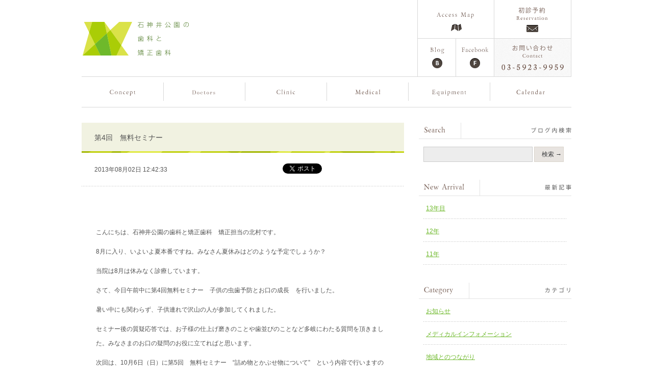

--- FILE ---
content_type: text/html; charset=UTF-8
request_url: https://www.shakujii-dc.com/2013/08/?cat=-3
body_size: 8394
content:
<!-- ============================== PC/SP振り分け ============================== -->

    
    <?xml version="1.0" encoding="UTF-8"?>
    <!DOCTYPE html PUBLIC "-//W3C//DTD XHTML 1.0 Transitional//EN" "http://www.w3.org/TR/xhtml1/DTD/xhtml1-transitional.dtd">
    <html xmlns="http://www.w3.org/1999/xhtml"
          xmlns:og="http://ogp.me/ns#"
          xmlns:fb="https://www.facebook.com/2008/fbml">
    <head>
        <meta http-equiv="Content-Type" content="text/html; charset=utf-8" />
        <meta name="viewport" content="width=1024" />
        <!-- css -->
        <link rel="stylesheet" href="https://www.shakujii-dc.com/css/style.css?5" />
                <!-- js -->
        <!--<script src="http://code.jquery.com/jquery-latest.js" type="text/javascript"></script>-->
        <script src="https://www.shakujii-dc.com/js/jquery-1.8.2.min.js" type="text/javascript"></script>
        <script src="https://www.shakujii-dc.com/js/jquery.bxSlider.min.js" type="text/javascript"></script>
        <script src="https://www.shakujii-dc.com/js/jquery.easing.1.3.js" type="text/javascript"></script>
        <!--<script src="https://www.shakujii-dc.com/js/hashchange.js" type="text/javascript"></script>-->
        <script src="https://www.shakujii-dc.com/js/common.js" type="text/javascript"></script>

        

<!-- ============================== PC/SP振り分け ============================== -->

<!-- ============================== PC/SP共通 ============================== -->
        <!-- Google Tag Manager -->
        <script>(function(w,d,s,l,i){w[l]=w[l]||[];w[l].push({'gtm.start':
                    new Date().getTime(),event:'gtm.js'});var f=d.getElementsByTagName(s)[0],
                j=d.createElement(s),dl=l!='dataLayer'?'&l='+l:'';j.async=true;j.src=
                'https://www.googletagmanager.com/gtm.js?id='+i+dl;f.parentNode.insertBefore(j,f);
            })(window,document,'script','dataLayer','GTM-M9FT7D3');</script>
        <!-- End Google Tag Manager -->
<title>アーカイブ | 2013  8月 | 石神井公園の歯科と矯正歯科</title>
<meta property="og:title" content="石神井公園の歯科と矯正歯科 | 歯医者・口腔外科 |練馬区石神井公園・大泉学園 |  &raquo; 2013 &raquo; 8月" />
<meta property="og:site_name" content="石神井公園の歯科と矯正歯科" />
<meta property="og:type" content="website" />
    <meta property="og:url" content="https://www.shakujii-dc.com/%e7%ac%ac4%e5%9b%9e%e3%80%80%e7%84%a1%e6%96%99%e3%82%bb%e3%83%9f%e3%83%8a%e3%83%bc/" />
    <meta property="og:description" content="練馬区石神井公園の歯医者なら当院にお任せ下さい。一般歯科医と矯正専門医がより連携のとりやすい環境を重視し、共同で設立しました。衛生管理に徹底した診療スペースで、3名のドクターが並行して診療を行います。" />
<meta property="og:image" content="http://www.shakujii-dc.com/images/shakujii_fb_img.jpg" />
<meta property="og:image:width" content="1200" />
<meta property="og:image:height" content="630" />
<meta property="fb:app_id" content="914791945232327" />


<!-- All in One SEO Pack 2.10.1 by Michael Torbert of Semper Fi Web Design[1982,2013] -->
<meta name="robots" content="noindex,follow" />

<link rel="canonical" href="https://www.shakujii-dc.com/2013/08/" />
<!-- /all in one seo pack -->
<link rel='dns-prefetch' href='//cdnjs.cloudflare.com' />
<link rel='dns-prefetch' href='//s.w.org' />
		<script type="text/javascript">
			window._wpemojiSettings = {"baseUrl":"https:\/\/s.w.org\/images\/core\/emoji\/11\/72x72\/","ext":".png","svgUrl":"https:\/\/s.w.org\/images\/core\/emoji\/11\/svg\/","svgExt":".svg","source":{"concatemoji":"https:\/\/www.shakujii-dc.com\/wp\/wp-includes\/js\/wp-emoji-release.min.js?ver=5.0.22"}};
			!function(e,a,t){var n,r,o,i=a.createElement("canvas"),p=i.getContext&&i.getContext("2d");function s(e,t){var a=String.fromCharCode;p.clearRect(0,0,i.width,i.height),p.fillText(a.apply(this,e),0,0);e=i.toDataURL();return p.clearRect(0,0,i.width,i.height),p.fillText(a.apply(this,t),0,0),e===i.toDataURL()}function c(e){var t=a.createElement("script");t.src=e,t.defer=t.type="text/javascript",a.getElementsByTagName("head")[0].appendChild(t)}for(o=Array("flag","emoji"),t.supports={everything:!0,everythingExceptFlag:!0},r=0;r<o.length;r++)t.supports[o[r]]=function(e){if(!p||!p.fillText)return!1;switch(p.textBaseline="top",p.font="600 32px Arial",e){case"flag":return s([55356,56826,55356,56819],[55356,56826,8203,55356,56819])?!1:!s([55356,57332,56128,56423,56128,56418,56128,56421,56128,56430,56128,56423,56128,56447],[55356,57332,8203,56128,56423,8203,56128,56418,8203,56128,56421,8203,56128,56430,8203,56128,56423,8203,56128,56447]);case"emoji":return!s([55358,56760,9792,65039],[55358,56760,8203,9792,65039])}return!1}(o[r]),t.supports.everything=t.supports.everything&&t.supports[o[r]],"flag"!==o[r]&&(t.supports.everythingExceptFlag=t.supports.everythingExceptFlag&&t.supports[o[r]]);t.supports.everythingExceptFlag=t.supports.everythingExceptFlag&&!t.supports.flag,t.DOMReady=!1,t.readyCallback=function(){t.DOMReady=!0},t.supports.everything||(n=function(){t.readyCallback()},a.addEventListener?(a.addEventListener("DOMContentLoaded",n,!1),e.addEventListener("load",n,!1)):(e.attachEvent("onload",n),a.attachEvent("onreadystatechange",function(){"complete"===a.readyState&&t.readyCallback()})),(n=t.source||{}).concatemoji?c(n.concatemoji):n.wpemoji&&n.twemoji&&(c(n.twemoji),c(n.wpemoji)))}(window,document,window._wpemojiSettings);
		</script>
		<style type="text/css">
img.wp-smiley,
img.emoji {
	display: inline !important;
	border: none !important;
	box-shadow: none !important;
	height: 1em !important;
	width: 1em !important;
	margin: 0 .07em !important;
	vertical-align: -0.1em !important;
	background: none !important;
	padding: 0 !important;
}
</style>
<link rel='stylesheet' id='wp-block-library-css'  href='https://www.shakujii-dc.com/wp/wp-includes/css/dist/block-library/style.min.css?ver=5.0.22' type='text/css' media='all' />
<link rel='stylesheet' id='fontawesome-css'  href='https://cdnjs.cloudflare.com/ajax/libs/font-awesome/6.1.1/css/all.min.css?ver=2022.4.21' type='text/css' media='all' />
<link rel='https://api.w.org/' href='https://www.shakujii-dc.com/wp-json/' />
<link rel="EditURI" type="application/rsd+xml" title="RSD" href="https://www.shakujii-dc.com/wp/xmlrpc.php?rsd" />
<link rel="wlwmanifest" type="application/wlwmanifest+xml" href="https://www.shakujii-dc.com/wp/wp-includes/wlwmanifest.xml" /> 
<meta name="generator" content="WordPress 5.0.22" />

<link rel="stylesheet" href="https://www.shakujii-dc.com/wp/wp-content/plugins/my-calendar/styles/refresh.css" type="text/css" media="all" />

<style type="text/css">
<!--
.mcjs .mc-main .details, .mcjs .mc-main .calendar-events { display: none; }
/* Styles by My Calendar - Joseph C Dolson http://www.joedolson.com/ */

.mc-event-visible {
display: block!important;
}
-->
</style><link rel="alternate" type="application/rss+xml" title="石神井公園の歯科と矯正歯科 &raquo; フィード" href="http://www.shakujii-dc.com/wp/feed/" />

<!-- ============================== PC/SP共通 ============================== -->
</head>

<body>
<!-- Google Tag Manager (noscript) -->
<noscript><iframe src="https://www.googletagmanager.com/ns.html?id=GTM-M9FT7D3"
                  height="0" width="0" style="display:none;visibility:hidden"></iframe></noscript>
<!-- End Google Tag Manager (noscript) -->
    <div class="header">
        <div class="upper">
            <div class="logo">
                <h1><a href="https://www.shakujii-dc.com">石神井公園の歯科と矯正歯科</a></h1>
            </div>

                    
            <div class="links">
                <ul>
                    <li class="access"><a href="https://www.shakujii-dc.com/access/">Access Map</a></li>
                    <li class="blog"><a href="https://www.shakujii-dc.com/archives/blog/">Blog</a></li>
                    <li class="facebook"><a href="https://www.facebook.com/shakujiidc"  target="_blank">Facebook</a></li>
                </ul>
                <div class="contact">
                    <a href="/reservation">ご予約</a>
                    <p>お問い合わせ</p>
                </div><!-- .contact -->
            </div><!-- .links -->
        </div><!-- .upper -->
        <div class="navi">
            <ul>
                <li class="concept "><a href="https://www.shakujii-dc.com/concept/">コンセプト</a></li>
                <li class="doctor "><a href="https://www.shakujii-dc.com/doctor/">複数のドクター</a></li>
                <li class="clinic "><a href="https://www.shakujii-dc.com/clinic/">医院紹介</a></li>
                <li class="medical "><a href="https://www.shakujii-dc.com/medical/">歯の治療</a></li>
                <li class="equipment "><a href="https://www.shakujii-dc.com/equipment/">設備</a></li>
                <li class="topics "><a href="https://www.shakujii-dc.com/calendar/">カレンダー</a></li>
            </ul>
        </div><!-- .navi -->
    </div><!-- .header -->
<div class="main" id="blog">
  <div class="wrapper">    
    <div class="container">
    	<div class="left">
				    
        <div class="entry">
            <h2><a href="https://www.shakujii-dc.com/%e7%ac%ac4%e5%9b%9e%e3%80%80%e7%84%a1%e6%96%99%e3%82%bb%e3%83%9f%e3%83%8a%e3%83%bc/">第4回　無料セミナー</a></h2>
            <div class="info">
                <div class="date">2013年08月02日 12:42:33</div>
                <div class="social"><a href="https://twitter.com/share" class="twitter-share-button" data-url="https://www.shakujii-dc.com/%e7%ac%ac4%e5%9b%9e%e3%80%80%e7%84%a1%e6%96%99%e3%82%bb%e3%83%9f%e3%83%8a%e3%83%bc/" data-lang="ja">ツイート</a>
                    <script>!function(d,s,id){var js,fjs=d.getElementsByTagName(s)[0];if(!d.getElementById(id)){js=d.createElement(s);js.id=id;js.src="//platform.twitter.com/widgets.js";fjs.parentNode.insertBefore(js,fjs);}}(document,"script","twitter-wjs");</script><iframe src="//www.facebook.com/plugins/like.php?href=https://www.shakujii-dc.com/%e7%ac%ac4%e5%9b%9e%e3%80%80%e7%84%a1%e6%96%99%e3%82%bb%e3%83%9f%e3%83%8a%e3%83%bc/&amp;send=false&amp;layout=button_count&amp;width=100&amp;show_faces=false&amp;action=like&amp;colorscheme=light&amp;font=arial&amp;height=21&amp;appId=419981474732313" scrolling="no" frameborder="0" style="border:none; overflow:hidden; width:100px; height:21px;" allowTransparency="true"></iframe></div>
            </div><!-- .info -->
            <div class="content">
                <p>
<br />
<p>こんにちは、石神井公園の歯科と矯正歯科　矯正担当の北村です。</p>
<p>8月に入り、いよいよ夏本番ですね。みなさん夏休みはどのような予定でしょうか？</p>
<p>当院は8月は休みなく診療しています。</p>
<p>さて、今日午前中に第4回無料セミナー　子供の虫歯予防とお口の成長　を行いました。</p>
<p>暑い中にも関わらず、子供連れで沢山の人が参加してくれました。</p>
<p>セミナー後の質疑応答では、お子様の仕上げ磨きのことや歯並びのことなど多岐にわたる質問を頂きました。みなさまのお口の疑問のお役に立てればと思います。</p>
<p>次回は、10月6日（日）に第5回　無料セミナー　“詰め物とかぶせ物について”　という内容で行いますので、興味ある方は03‐5923-9959までご連絡ください。</p>
<p><a href="https://www.shakujii-dc.com/">石神井公園の歯科と矯正歯科</a></p>
</p>
            </div><!-- .content -->
        </div><!-- .entry -->

            <div class="pager">
          <ul class="page_navi">
	<li class="current"><span>1</span></li>
</ul>
        </div>
      </div><!-- .left -->
			      <div class="right">
      	<ul class="section">
          <li class="search">
          	<h3><img src="https://www.shakujii-dc.com/images/blog_h3_search.png" width="299" height="32" alt="Search ブログ内検索" /></h3>
            <form role="search" method="get" id="searchform" action="https://www.shakujii-dc.com/" >
							<input type="text" value="" name="s" id="s" class="text" />
              <input type="submit" class="submit" value="検索 &rarr;" />
            </form>
          </li>
          <li class="arrival">
          	<h3><img src="https://www.shakujii-dc.com/images/blog_h3_arrival.png" width="299" height="32" alt="New Arrival 最新記事" /></h3>
            <ul>
								<li><a href='https://www.shakujii-dc.com/13%e5%b9%b4%e7%9b%ae/'>13年目</a></li>
	<li><a href='https://www.shakujii-dc.com/12%e5%b9%b4/'>12年</a></li>
	<li><a href='https://www.shakujii-dc.com/11%e5%b9%b4/'>11年</a></li>
            </ul>
          </li>
          <li class="category">
            <h3><img src="https://www.shakujii-dc.com/images/blog_h3_category.png" width="299" height="32" alt="カテゴリ" /></h3>
            <ul>
								<li class="cat-item cat-item-6"><a href="https://www.shakujii-dc.com/archives/blog/%e3%81%8a%e7%9f%a5%e3%82%89%e3%81%9b/" >お知らせ</a>
</li>
	<li class="cat-item cat-item-8"><a href="https://www.shakujii-dc.com/archives/blog/%e3%83%a1%e3%83%87%e3%82%a3%e3%82%ab%e3%83%ab%e3%82%a4%e3%83%b3%e3%83%95%e3%82%a9%e3%83%a1%e3%83%bc%e3%82%b7%e3%83%a7%e3%83%b3/" >メディカルインフォメーション</a>
</li>
	<li class="cat-item cat-item-15"><a href="https://www.shakujii-dc.com/archives/blog/regional_activities/" >地域とのつながり</a>
</li>
            </ul>
          </li>
          <li class="archive">
          	<h3><img src="https://www.shakujii-dc.com/images/blog_h3_archive.png" width="299" height="32" alt="Archive 月別アーカイブ" /></h3>
            <ul>
              	<li><a href='https://www.shakujii-dc.com/2024/03/?cat=-3'>2024年3月</a>&nbsp;(1)</li>
	<li><a href='https://www.shakujii-dc.com/2023/03/?cat=-3'>2023年3月</a>&nbsp;(1)</li>
	<li><a href='https://www.shakujii-dc.com/2022/03/?cat=-3'>2022年3月</a>&nbsp;(1)</li>
	<li><a href='https://www.shakujii-dc.com/2022/02/?cat=-3'>2022年2月</a>&nbsp;(2)</li>
	<li><a href='https://www.shakujii-dc.com/2022/01/?cat=-3'>2022年1月</a>&nbsp;(2)</li>
	<li><a href='https://www.shakujii-dc.com/2021/12/?cat=-3'>2021年12月</a>&nbsp;(1)</li>
	<li><a href='https://www.shakujii-dc.com/2021/11/?cat=-3'>2021年11月</a>&nbsp;(1)</li>
	<li><a href='https://www.shakujii-dc.com/2021/09/?cat=-3'>2021年9月</a>&nbsp;(1)</li>
	<li><a href='https://www.shakujii-dc.com/2021/08/?cat=-3'>2021年8月</a>&nbsp;(1)</li>
	<li><a href='https://www.shakujii-dc.com/2021/07/?cat=-3'>2021年7月</a>&nbsp;(2)</li>
	<li><a href='https://www.shakujii-dc.com/2021/06/?cat=-3'>2021年6月</a>&nbsp;(1)</li>
	<li><a href='https://www.shakujii-dc.com/2021/05/?cat=-3'>2021年5月</a>&nbsp;(1)</li>
	<li><a href='https://www.shakujii-dc.com/2021/04/?cat=-3'>2021年4月</a>&nbsp;(3)</li>
	<li><a href='https://www.shakujii-dc.com/2021/03/?cat=-3'>2021年3月</a>&nbsp;(1)</li>
	<li><a href='https://www.shakujii-dc.com/2021/02/?cat=-3'>2021年2月</a>&nbsp;(1)</li>
	<li><a href='https://www.shakujii-dc.com/2021/01/?cat=-3'>2021年1月</a>&nbsp;(2)</li>
	<li><a href='https://www.shakujii-dc.com/2020/12/?cat=-3'>2020年12月</a>&nbsp;(3)</li>
	<li><a href='https://www.shakujii-dc.com/2020/11/?cat=-3'>2020年11月</a>&nbsp;(3)</li>
	<li><a href='https://www.shakujii-dc.com/2020/09/?cat=-3'>2020年9月</a>&nbsp;(2)</li>
	<li><a href='https://www.shakujii-dc.com/2020/08/?cat=-3'>2020年8月</a>&nbsp;(2)</li>
	<li><a href='https://www.shakujii-dc.com/2020/07/?cat=-3'>2020年7月</a>&nbsp;(2)</li>
	<li><a href='https://www.shakujii-dc.com/2020/06/?cat=-3'>2020年6月</a>&nbsp;(1)</li>
	<li><a href='https://www.shakujii-dc.com/2020/05/?cat=-3'>2020年5月</a>&nbsp;(2)</li>
	<li><a href='https://www.shakujii-dc.com/2020/04/?cat=-3'>2020年4月</a>&nbsp;(1)</li>
	<li><a href='https://www.shakujii-dc.com/2020/03/?cat=-3'>2020年3月</a>&nbsp;(3)</li>
	<li><a href='https://www.shakujii-dc.com/2020/02/?cat=-3'>2020年2月</a>&nbsp;(2)</li>
	<li><a href='https://www.shakujii-dc.com/2020/01/?cat=-3'>2020年1月</a>&nbsp;(2)</li>
	<li><a href='https://www.shakujii-dc.com/2019/12/?cat=-3'>2019年12月</a>&nbsp;(2)</li>
	<li><a href='https://www.shakujii-dc.com/2019/11/?cat=-3'>2019年11月</a>&nbsp;(2)</li>
	<li><a href='https://www.shakujii-dc.com/2019/10/?cat=-3'>2019年10月</a>&nbsp;(5)</li>
	<li><a href='https://www.shakujii-dc.com/2019/09/?cat=-3'>2019年9月</a>&nbsp;(5)</li>
	<li><a href='https://www.shakujii-dc.com/2019/08/?cat=-3'>2019年8月</a>&nbsp;(1)</li>
	<li><a href='https://www.shakujii-dc.com/2019/07/?cat=-3'>2019年7月</a>&nbsp;(2)</li>
	<li><a href='https://www.shakujii-dc.com/2019/06/?cat=-3'>2019年6月</a>&nbsp;(1)</li>
	<li><a href='https://www.shakujii-dc.com/2019/05/?cat=-3'>2019年5月</a>&nbsp;(4)</li>
	<li><a href='https://www.shakujii-dc.com/2019/04/?cat=-3'>2019年4月</a>&nbsp;(3)</li>
	<li><a href='https://www.shakujii-dc.com/2019/03/?cat=-3'>2019年3月</a>&nbsp;(2)</li>
	<li><a href='https://www.shakujii-dc.com/2019/02/?cat=-3'>2019年2月</a>&nbsp;(2)</li>
	<li><a href='https://www.shakujii-dc.com/2019/01/?cat=-3'>2019年1月</a>&nbsp;(3)</li>
	<li><a href='https://www.shakujii-dc.com/2018/12/?cat=-3'>2018年12月</a>&nbsp;(4)</li>
	<li><a href='https://www.shakujii-dc.com/2018/11/?cat=-3'>2018年11月</a>&nbsp;(1)</li>
	<li><a href='https://www.shakujii-dc.com/2018/10/?cat=-3'>2018年10月</a>&nbsp;(1)</li>
	<li><a href='https://www.shakujii-dc.com/2018/09/?cat=-3'>2018年9月</a>&nbsp;(2)</li>
	<li><a href='https://www.shakujii-dc.com/2018/07/?cat=-3'>2018年7月</a>&nbsp;(4)</li>
	<li><a href='https://www.shakujii-dc.com/2018/06/?cat=-3'>2018年6月</a>&nbsp;(2)</li>
	<li><a href='https://www.shakujii-dc.com/2018/05/?cat=-3'>2018年5月</a>&nbsp;(2)</li>
	<li><a href='https://www.shakujii-dc.com/2018/03/?cat=-3'>2018年3月</a>&nbsp;(2)</li>
	<li><a href='https://www.shakujii-dc.com/2018/02/?cat=-3'>2018年2月</a>&nbsp;(1)</li>
	<li><a href='https://www.shakujii-dc.com/2018/01/?cat=-3'>2018年1月</a>&nbsp;(2)</li>
	<li><a href='https://www.shakujii-dc.com/2017/12/?cat=-3'>2017年12月</a>&nbsp;(2)</li>
	<li><a href='https://www.shakujii-dc.com/2017/11/?cat=-3'>2017年11月</a>&nbsp;(2)</li>
	<li><a href='https://www.shakujii-dc.com/2017/10/?cat=-3'>2017年10月</a>&nbsp;(2)</li>
	<li><a href='https://www.shakujii-dc.com/2017/09/?cat=-3'>2017年9月</a>&nbsp;(3)</li>
	<li><a href='https://www.shakujii-dc.com/2017/08/?cat=-3'>2017年8月</a>&nbsp;(1)</li>
	<li><a href='https://www.shakujii-dc.com/2017/07/?cat=-3'>2017年7月</a>&nbsp;(4)</li>
	<li><a href='https://www.shakujii-dc.com/2017/06/?cat=-3'>2017年6月</a>&nbsp;(5)</li>
	<li><a href='https://www.shakujii-dc.com/2017/05/?cat=-3'>2017年5月</a>&nbsp;(4)</li>
	<li><a href='https://www.shakujii-dc.com/2017/04/?cat=-3'>2017年4月</a>&nbsp;(2)</li>
	<li><a href='https://www.shakujii-dc.com/2017/03/?cat=-3'>2017年3月</a>&nbsp;(4)</li>
	<li><a href='https://www.shakujii-dc.com/2017/01/?cat=-3'>2017年1月</a>&nbsp;(3)</li>
	<li><a href='https://www.shakujii-dc.com/2016/12/?cat=-3'>2016年12月</a>&nbsp;(1)</li>
	<li><a href='https://www.shakujii-dc.com/2016/11/?cat=-3'>2016年11月</a>&nbsp;(3)</li>
	<li><a href='https://www.shakujii-dc.com/2016/10/?cat=-3'>2016年10月</a>&nbsp;(2)</li>
	<li><a href='https://www.shakujii-dc.com/2016/09/?cat=-3'>2016年9月</a>&nbsp;(3)</li>
	<li><a href='https://www.shakujii-dc.com/2016/08/?cat=-3'>2016年8月</a>&nbsp;(3)</li>
	<li><a href='https://www.shakujii-dc.com/2016/07/?cat=-3'>2016年7月</a>&nbsp;(2)</li>
	<li><a href='https://www.shakujii-dc.com/2016/06/?cat=-3'>2016年6月</a>&nbsp;(4)</li>
	<li><a href='https://www.shakujii-dc.com/2016/05/?cat=-3'>2016年5月</a>&nbsp;(5)</li>
	<li><a href='https://www.shakujii-dc.com/2016/04/?cat=-3'>2016年4月</a>&nbsp;(2)</li>
	<li><a href='https://www.shakujii-dc.com/2016/03/?cat=-3'>2016年3月</a>&nbsp;(5)</li>
	<li><a href='https://www.shakujii-dc.com/2016/02/?cat=-3'>2016年2月</a>&nbsp;(2)</li>
	<li><a href='https://www.shakujii-dc.com/2016/01/?cat=-3'>2016年1月</a>&nbsp;(3)</li>
	<li><a href='https://www.shakujii-dc.com/2015/12/?cat=-3'>2015年12月</a>&nbsp;(5)</li>
	<li><a href='https://www.shakujii-dc.com/2015/11/?cat=-3'>2015年11月</a>&nbsp;(5)</li>
	<li><a href='https://www.shakujii-dc.com/2015/10/?cat=-3'>2015年10月</a>&nbsp;(4)</li>
	<li><a href='https://www.shakujii-dc.com/2015/09/?cat=-3'>2015年9月</a>&nbsp;(6)</li>
	<li><a href='https://www.shakujii-dc.com/2015/08/?cat=-3'>2015年8月</a>&nbsp;(3)</li>
	<li><a href='https://www.shakujii-dc.com/2015/07/?cat=-3'>2015年7月</a>&nbsp;(5)</li>
	<li><a href='https://www.shakujii-dc.com/2015/06/?cat=-3'>2015年6月</a>&nbsp;(10)</li>
	<li><a href='https://www.shakujii-dc.com/2015/05/?cat=-3'>2015年5月</a>&nbsp;(6)</li>
	<li><a href='https://www.shakujii-dc.com/2015/04/?cat=-3'>2015年4月</a>&nbsp;(4)</li>
	<li><a href='https://www.shakujii-dc.com/2015/03/?cat=-3'>2015年3月</a>&nbsp;(6)</li>
	<li><a href='https://www.shakujii-dc.com/2015/02/?cat=-3'>2015年2月</a>&nbsp;(3)</li>
	<li><a href='https://www.shakujii-dc.com/2015/01/?cat=-3'>2015年1月</a>&nbsp;(4)</li>
	<li><a href='https://www.shakujii-dc.com/2014/12/?cat=-3'>2014年12月</a>&nbsp;(7)</li>
	<li><a href='https://www.shakujii-dc.com/2014/11/?cat=-3'>2014年11月</a>&nbsp;(3)</li>
	<li><a href='https://www.shakujii-dc.com/2014/10/?cat=-3'>2014年10月</a>&nbsp;(4)</li>
	<li><a href='https://www.shakujii-dc.com/2014/09/?cat=-3'>2014年9月</a>&nbsp;(3)</li>
	<li><a href='https://www.shakujii-dc.com/2014/08/?cat=-3'>2014年8月</a>&nbsp;(4)</li>
	<li><a href='https://www.shakujii-dc.com/2014/07/?cat=-3'>2014年7月</a>&nbsp;(4)</li>
	<li><a href='https://www.shakujii-dc.com/2014/06/?cat=-3'>2014年6月</a>&nbsp;(5)</li>
	<li><a href='https://www.shakujii-dc.com/2014/05/?cat=-3'>2014年5月</a>&nbsp;(5)</li>
	<li><a href='https://www.shakujii-dc.com/2014/04/?cat=-3'>2014年4月</a>&nbsp;(4)</li>
	<li><a href='https://www.shakujii-dc.com/2014/03/?cat=-3'>2014年3月</a>&nbsp;(9)</li>
	<li><a href='https://www.shakujii-dc.com/2014/02/?cat=-3'>2014年2月</a>&nbsp;(8)</li>
	<li><a href='https://www.shakujii-dc.com/2014/01/?cat=-3'>2014年1月</a>&nbsp;(2)</li>
	<li><a href='https://www.shakujii-dc.com/2013/12/?cat=-3'>2013年12月</a>&nbsp;(3)</li>
	<li><a href='https://www.shakujii-dc.com/2013/11/?cat=-3'>2013年11月</a>&nbsp;(2)</li>
	<li><a href='https://www.shakujii-dc.com/2013/10/?cat=-3'>2013年10月</a>&nbsp;(2)</li>
	<li><a href='https://www.shakujii-dc.com/2013/09/?cat=-3'>2013年9月</a>&nbsp;(2)</li>
	<li><a href='https://www.shakujii-dc.com/2013/08/?cat=-3'>2013年8月</a>&nbsp;(1)</li>
	<li><a href='https://www.shakujii-dc.com/2013/07/?cat=-3'>2013年7月</a>&nbsp;(3)</li>
	<li><a href='https://www.shakujii-dc.com/2013/06/?cat=-3'>2013年6月</a>&nbsp;(2)</li>
	<li><a href='https://www.shakujii-dc.com/2013/05/?cat=-3'>2013年5月</a>&nbsp;(1)</li>
	<li><a href='https://www.shakujii-dc.com/2013/04/?cat=-3'>2013年4月</a>&nbsp;(3)</li>
	<li><a href='https://www.shakujii-dc.com/2013/03/?cat=-3'>2013年3月</a>&nbsp;(2)</li>
	<li><a href='https://www.shakujii-dc.com/2013/02/?cat=-3'>2013年2月</a>&nbsp;(15)</li>
	<li><a href='https://www.shakujii-dc.com/2013/01/?cat=-3'>2013年1月</a>&nbsp;(28)</li>
	<li><a href='https://www.shakujii-dc.com/2012/12/?cat=-3'>2012年12月</a>&nbsp;(17)</li>
	<li><a href='https://www.shakujii-dc.com/2012/11/?cat=-3'>2012年11月</a>&nbsp;(12)</li>
	<li><a href='https://www.shakujii-dc.com/2012/10/?cat=-3'>2012年10月</a>&nbsp;(1)</li>
            </ul>
          </li>
          <li class="clinic">
          	<h3><img src="https://www.shakujii-dc.com/images/blog_h3_clinic.png" width="299" height="32" alt="Clinic Information 医院案内" /></h3>
          <address>
            <a href="https://maps.google.com/maps/ms?msid=203544644462249847412.0004ccaeef66a4d202955&amp;msa=0&amp;ll=35.744455,139.607791&amp;spn=0.001861,0.004128" target="_blank"><img src="https://www.shakujii-dc.com/images/top_map.png" width="137" height="170" alt="map"  class="map"/></a>
            <strong>石神井公園の歯科と<br />矯正歯科</strong><br />
            〒177-0041<br />
            東京都練馬区石神井町<br />2-13-13<br />
            ハーベストバハラ 3F<br />
＊エレベーター有り<br />
            <strong>TEL 03-5923-9959</strong>
          </address>
          <dl>
          	<dt><img src="/images/top_dt_1.png" width="301" height="19" alt="診療科目" class="kamoku" /></dt>
            <dd><img src="/images/top_kamoku.png" width="280" height="30" alt="歯科 矯正歯科 小児歯科 歯科口腔外科" class="kamokutable" /></dd>
          	<dt><img src="/images/top_dt_2.png" width="301" height="19" alt="診療時間" class="time" /></dt>
            <dd><img src="/images/20250530/top_time.webp" width="280" height="75" alt="診療時間表" class="timetable" /></dd>
          </dl>
              <p>月・木：9:30-13:00 / 14:30-19:00<br />
                  日：9:30-13:00 / 14:30-18:00<br />
                  休診日：祝日・水曜日・土曜日<br />
                  各種保険取り扱っています。</p>
          <a href="https://www.shakujii-dc.com/calendar/" class="callender"><img src="https://www.shakujii-dc.com/images/top_callender.png" width="130" height="26" alt="診療カレンダー" /></a>

          </li>
        </ul>
      </div><!-- .right --> 
    </div><!-- .container -->
  </div><!-- .wrapper -->
</div><!-- .main -->
    <div class="footer">
        <div class="pagetop">
            <a href="#">page top</a>
        </div><!-- .pagetop -->
        <div class="content">
            <ul class="navi">
                <li>
                    <ul>
                        <li><a href="https://www.shakujii-dc.com/concept/">診療コンセプト</a></li>
                        <li><a href="https://www.shakujii-dc.com/doctor/">ドクター</a></li>
                        <li><a href="https://www.shakujii-dc.com/clinic/">医院紹介</a></li>
                        <li><a href="https://www.shakujii-dc.com/equipment/">設備紹介</a></li>
                    </ul>
                </li>
                <li>
                    <ul>
                        <li><a href="https://www.shakujii-dc.com/1-%e5%8f%a3%e8%85%94%e5%86%85%e3%81%ae%e6%a7%8b%e9%80%a0/">歯・口の基礎知識</a></li>
                        <!-- <li><a href="https://www.shakujii-dc.com/1-%e5%8f%a3%e8%85%94%e3%82%b1%e3%82%a2%e3%81%ab%e3%81%a4%e3%81%84%e3%81%a6/">予防歯科</a></li> -->
                        <li><a href="https://www.shakujii-dc.com/1-%e5%ae%9a%e6%9c%9f%e6%a4%9c%e8%a8%ba/">定期検診</a></li>
                        <li><a href="https://www.shakujii-dc.com/1-%e5%8f%a3%e8%85%94%e3%82%b1%e3%82%a2%e3%81%ab%e3%81%a4%e3%81%84%e3%81%a6/">歯磨き</a></li>
                        <li><a href="https://www.shakujii-dc.com/1-%e7%9f%af%e6%ad%a3%e6%b2%bb%e7%99%82%e3%81%a8%e3%81%af/">矯正歯科</a></li>
                        <li><a href="https://www.shakujii-dc.com/1-%e8%99%ab%e6%ad%af%e3%81%a8%e3%81%af/">虫歯</a></li>
                        <li><a href="https://www.shakujii-dc.com/1-%e6%ad%af%e5%91%a8%e7%97%85%e3%81%a8%e3%81%af/">歯周病</a></li>
                        <li><a href="https://www.shakujii-dc.com/%e6%a0%b9%e7%ae%a1%e6%b2%bb%e7%99%82/">根管治療</a></li>
                        <li><a href="https://www.shakujii-dc.com/1-%e6%ad%af%e3%82%92%e5%a4%b1%e3%81%a3%e3%81%a6%e3%81%97%e3%81%be%e3%81%a3%e3%81%9f%e3%82%89/">欠損部の治療</a></li>
                    </ul>
                </li>
                <li>
                    <ul>
                        <!-- <li><a href="https://www.shakujii-dc.com/short-term-intensive-dental-care/">短期集中治療</a></li> -->
                        <!-- <li><a href="https://www.shakujii-dc.com/underconstruction/">審美歯科</a></li> -->
                        <li><a href="https://www.shakujii-dc.com/1-%e3%83%8a%e3%82%a4%e3%83%88%e3%82%ac%e3%83%bc%e3%83%89/">マウスピース</a></li>
                        <li><a href="https://www.shakujii-dc.com/1-%e8%a6%aa%e7%9f%a5%e3%82%89%e3%81%9a%e3%81%ab%e3%81%a4%e3%81%84%e3%81%a6/">親知らず</a></li>
                        <li><a href="https://www.shakujii-dc.com/1-摂食・嚥下とは？/">摂食・嚥下</a></li>
                        <li><a href="https://www.shakujii-dc.com/1-%e5%a6%8a%e5%a8%a0%e3%81%ab%e3%82%88%e3%82%8b%e5%bd%b1%e9%9f%bf/">妊婦</a></li>
                        <li><a href="https://www.shakujii-dc.com/1-%e4%b9%b3%e6%ad%af%e3%81%ae%e7%89%b9%e5%be%b4%e3%81%a8%e5%bd%b9%e5%89%b2/">小児歯科</a></li>
                        <li><a href="https://www.shakujii-dc.com/price/">料金表</a></li>
                        <li><a href="https://www.shakujii-dc.com/1-訪問歯科治療/">訪問歯科治療</a></li>
                    </ul>
                </li>
                <li>
                    <ul>
                        <!-- <li><a href="https://www.shakujii-dc.com/contact/">お問い合わせ</a></li> -->
                        <li><a href="https://www.shakujii-dc.com/access/">アクセスマップ</a></li>
                        <li><a href="https://www.shakujii-dc.com/calendar/">診療カレンダー</a></li>
                        <li><a href="https://www.shakujii-dc.com/archives/info/">お知らせ</a></li>
                        <li><a href="/seminar/">セミナー情報</a></li>
                        <li><a href="/study/">スタッフ勉強会</a></li>
                        <li><a href="https://www.shakujii-dc.com/recruit/">採用情報</a></li>
                    </ul>
                </li>
                <li>
                    <ul>
                        <li><a href="https://www.shakujii-dc.com/archives/blog/"  target="_blank">ブログ</a></li>
                        <!--                        <li><a href="https://www.facebook.com/shakujiidc"  target="_blank">Facebook</a></li>-->
                        <li><a href="https://www.shakujii-dc.com/partner/#clinic_partner">クリニックパートナー</a></li>
                        <li><a href="https://www.shakujii-dc.com/partner/#volunteer_partner">ボランティアパートナー</a></li>
                        <li><a href="https://www.shakujii-dc.com/partner/#regional_partner">地域パートナー</a></li>
                        <li><a href="https://www.shakujii-dc.com/partner/#related_sites">関連サイト</a></li>
                        <li><a href="https://www.tsunagu-blog.jp/" target="blank">繋ぐブログ</a></li>
                    </ul>
                </li>
            </ul>
            <ul class="follow">
                <li>
                    FollowUs
                </li>
                <li><a href="https://www.facebook.com/shakujiidc"  target="_blank"><i class="fa-brands fa-facebook-square"></i></a></li>
                <li><a href="https://twitter.com/sdc20121101"  target="_blank"><i class="fa-brands fa-twitter-square"></i></a></li>
            </ul>
            <div class="copy"><img src="https://www.shakujii-dc.com/images/foot_copy.png" width="449" height="11" alt="Copyright 2012 (c) shakujii kouen no shika to
    kyouseishika All Rights Reserved" /></div>
        </div><!-- .content -->
    </div><!-- .footer -->


<div class="image-popup"></div>

<!--<script>-->
<!--    $(function () {-->
<!--        $('open').click(function () {-->
<!--            $('#modal_img1').fadeIn();-->
<!--        });-->
<!--        $('.js-close').click(function () {-->
<!--            $('#overlay, .modal-window').fadeOut();-->
<!--        });-->
<!--    });-->
<!--</script>-->
<script>
    $(function(){
        // 変数に要素を入れる
        // let
        //     open = $('.alignnone').each(function(i){
        //     $(this).attr('id','modal_img' + (i+1));
        // }),
        //     container = $(open);
        //
        // //開くボタンをクリックしたらモーダルを表示する
        // open.on('click',function(){
        //     container.addClass('active_img');
        //
        //     if ($(this).hasClass('active_img')) {
        //         open.on('click', function () {
        //             container.removeClass('active_img');
        //         })
        //     }
        // });

        $(".alignnone").on('click', function () {
            let image_file = $(this).attr('src');
            // $(this).addClass('active_img');
            $('.image-popup').html('<img src="'+image_file+'" class="active_img">');
        });
        $(".image-popup").on('click', function () {
            $('.image-popup').html('');
        })


    });
</script>
<script type='text/javascript' src='https://www.shakujii-dc.com/wp/wp-includes/js/wp-embed.min.js?ver=5.0.22'></script>
</body>
</html>